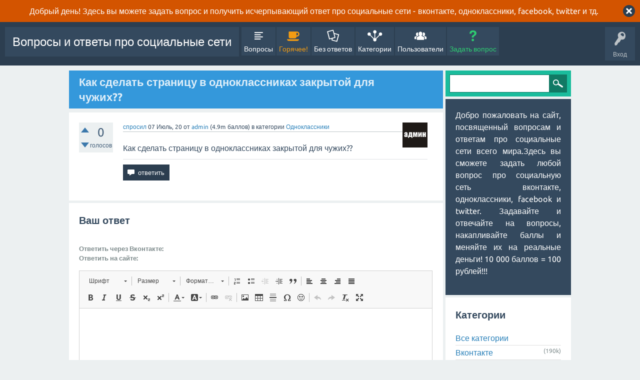

--- FILE ---
content_type: text/html; charset=utf-8
request_url: https://www.google.com/recaptcha/api2/anchor?ar=1&k=6LdmkQATAAAAAD60rAGOD9bV-xIzpL5NdPlKqUpC&co=aHR0cHM6Ly9zbW1pcy5ydTo0NDM.&hl=ru&v=9TiwnJFHeuIw_s0wSd3fiKfN&size=normal&anchor-ms=20000&execute-ms=30000&cb=qu674l7w60jv
body_size: 49085
content:
<!DOCTYPE HTML><html dir="ltr" lang="ru"><head><meta http-equiv="Content-Type" content="text/html; charset=UTF-8">
<meta http-equiv="X-UA-Compatible" content="IE=edge">
<title>reCAPTCHA</title>
<style type="text/css">
/* cyrillic-ext */
@font-face {
  font-family: 'Roboto';
  font-style: normal;
  font-weight: 400;
  font-stretch: 100%;
  src: url(//fonts.gstatic.com/s/roboto/v48/KFO7CnqEu92Fr1ME7kSn66aGLdTylUAMa3GUBHMdazTgWw.woff2) format('woff2');
  unicode-range: U+0460-052F, U+1C80-1C8A, U+20B4, U+2DE0-2DFF, U+A640-A69F, U+FE2E-FE2F;
}
/* cyrillic */
@font-face {
  font-family: 'Roboto';
  font-style: normal;
  font-weight: 400;
  font-stretch: 100%;
  src: url(//fonts.gstatic.com/s/roboto/v48/KFO7CnqEu92Fr1ME7kSn66aGLdTylUAMa3iUBHMdazTgWw.woff2) format('woff2');
  unicode-range: U+0301, U+0400-045F, U+0490-0491, U+04B0-04B1, U+2116;
}
/* greek-ext */
@font-face {
  font-family: 'Roboto';
  font-style: normal;
  font-weight: 400;
  font-stretch: 100%;
  src: url(//fonts.gstatic.com/s/roboto/v48/KFO7CnqEu92Fr1ME7kSn66aGLdTylUAMa3CUBHMdazTgWw.woff2) format('woff2');
  unicode-range: U+1F00-1FFF;
}
/* greek */
@font-face {
  font-family: 'Roboto';
  font-style: normal;
  font-weight: 400;
  font-stretch: 100%;
  src: url(//fonts.gstatic.com/s/roboto/v48/KFO7CnqEu92Fr1ME7kSn66aGLdTylUAMa3-UBHMdazTgWw.woff2) format('woff2');
  unicode-range: U+0370-0377, U+037A-037F, U+0384-038A, U+038C, U+038E-03A1, U+03A3-03FF;
}
/* math */
@font-face {
  font-family: 'Roboto';
  font-style: normal;
  font-weight: 400;
  font-stretch: 100%;
  src: url(//fonts.gstatic.com/s/roboto/v48/KFO7CnqEu92Fr1ME7kSn66aGLdTylUAMawCUBHMdazTgWw.woff2) format('woff2');
  unicode-range: U+0302-0303, U+0305, U+0307-0308, U+0310, U+0312, U+0315, U+031A, U+0326-0327, U+032C, U+032F-0330, U+0332-0333, U+0338, U+033A, U+0346, U+034D, U+0391-03A1, U+03A3-03A9, U+03B1-03C9, U+03D1, U+03D5-03D6, U+03F0-03F1, U+03F4-03F5, U+2016-2017, U+2034-2038, U+203C, U+2040, U+2043, U+2047, U+2050, U+2057, U+205F, U+2070-2071, U+2074-208E, U+2090-209C, U+20D0-20DC, U+20E1, U+20E5-20EF, U+2100-2112, U+2114-2115, U+2117-2121, U+2123-214F, U+2190, U+2192, U+2194-21AE, U+21B0-21E5, U+21F1-21F2, U+21F4-2211, U+2213-2214, U+2216-22FF, U+2308-230B, U+2310, U+2319, U+231C-2321, U+2336-237A, U+237C, U+2395, U+239B-23B7, U+23D0, U+23DC-23E1, U+2474-2475, U+25AF, U+25B3, U+25B7, U+25BD, U+25C1, U+25CA, U+25CC, U+25FB, U+266D-266F, U+27C0-27FF, U+2900-2AFF, U+2B0E-2B11, U+2B30-2B4C, U+2BFE, U+3030, U+FF5B, U+FF5D, U+1D400-1D7FF, U+1EE00-1EEFF;
}
/* symbols */
@font-face {
  font-family: 'Roboto';
  font-style: normal;
  font-weight: 400;
  font-stretch: 100%;
  src: url(//fonts.gstatic.com/s/roboto/v48/KFO7CnqEu92Fr1ME7kSn66aGLdTylUAMaxKUBHMdazTgWw.woff2) format('woff2');
  unicode-range: U+0001-000C, U+000E-001F, U+007F-009F, U+20DD-20E0, U+20E2-20E4, U+2150-218F, U+2190, U+2192, U+2194-2199, U+21AF, U+21E6-21F0, U+21F3, U+2218-2219, U+2299, U+22C4-22C6, U+2300-243F, U+2440-244A, U+2460-24FF, U+25A0-27BF, U+2800-28FF, U+2921-2922, U+2981, U+29BF, U+29EB, U+2B00-2BFF, U+4DC0-4DFF, U+FFF9-FFFB, U+10140-1018E, U+10190-1019C, U+101A0, U+101D0-101FD, U+102E0-102FB, U+10E60-10E7E, U+1D2C0-1D2D3, U+1D2E0-1D37F, U+1F000-1F0FF, U+1F100-1F1AD, U+1F1E6-1F1FF, U+1F30D-1F30F, U+1F315, U+1F31C, U+1F31E, U+1F320-1F32C, U+1F336, U+1F378, U+1F37D, U+1F382, U+1F393-1F39F, U+1F3A7-1F3A8, U+1F3AC-1F3AF, U+1F3C2, U+1F3C4-1F3C6, U+1F3CA-1F3CE, U+1F3D4-1F3E0, U+1F3ED, U+1F3F1-1F3F3, U+1F3F5-1F3F7, U+1F408, U+1F415, U+1F41F, U+1F426, U+1F43F, U+1F441-1F442, U+1F444, U+1F446-1F449, U+1F44C-1F44E, U+1F453, U+1F46A, U+1F47D, U+1F4A3, U+1F4B0, U+1F4B3, U+1F4B9, U+1F4BB, U+1F4BF, U+1F4C8-1F4CB, U+1F4D6, U+1F4DA, U+1F4DF, U+1F4E3-1F4E6, U+1F4EA-1F4ED, U+1F4F7, U+1F4F9-1F4FB, U+1F4FD-1F4FE, U+1F503, U+1F507-1F50B, U+1F50D, U+1F512-1F513, U+1F53E-1F54A, U+1F54F-1F5FA, U+1F610, U+1F650-1F67F, U+1F687, U+1F68D, U+1F691, U+1F694, U+1F698, U+1F6AD, U+1F6B2, U+1F6B9-1F6BA, U+1F6BC, U+1F6C6-1F6CF, U+1F6D3-1F6D7, U+1F6E0-1F6EA, U+1F6F0-1F6F3, U+1F6F7-1F6FC, U+1F700-1F7FF, U+1F800-1F80B, U+1F810-1F847, U+1F850-1F859, U+1F860-1F887, U+1F890-1F8AD, U+1F8B0-1F8BB, U+1F8C0-1F8C1, U+1F900-1F90B, U+1F93B, U+1F946, U+1F984, U+1F996, U+1F9E9, U+1FA00-1FA6F, U+1FA70-1FA7C, U+1FA80-1FA89, U+1FA8F-1FAC6, U+1FACE-1FADC, U+1FADF-1FAE9, U+1FAF0-1FAF8, U+1FB00-1FBFF;
}
/* vietnamese */
@font-face {
  font-family: 'Roboto';
  font-style: normal;
  font-weight: 400;
  font-stretch: 100%;
  src: url(//fonts.gstatic.com/s/roboto/v48/KFO7CnqEu92Fr1ME7kSn66aGLdTylUAMa3OUBHMdazTgWw.woff2) format('woff2');
  unicode-range: U+0102-0103, U+0110-0111, U+0128-0129, U+0168-0169, U+01A0-01A1, U+01AF-01B0, U+0300-0301, U+0303-0304, U+0308-0309, U+0323, U+0329, U+1EA0-1EF9, U+20AB;
}
/* latin-ext */
@font-face {
  font-family: 'Roboto';
  font-style: normal;
  font-weight: 400;
  font-stretch: 100%;
  src: url(//fonts.gstatic.com/s/roboto/v48/KFO7CnqEu92Fr1ME7kSn66aGLdTylUAMa3KUBHMdazTgWw.woff2) format('woff2');
  unicode-range: U+0100-02BA, U+02BD-02C5, U+02C7-02CC, U+02CE-02D7, U+02DD-02FF, U+0304, U+0308, U+0329, U+1D00-1DBF, U+1E00-1E9F, U+1EF2-1EFF, U+2020, U+20A0-20AB, U+20AD-20C0, U+2113, U+2C60-2C7F, U+A720-A7FF;
}
/* latin */
@font-face {
  font-family: 'Roboto';
  font-style: normal;
  font-weight: 400;
  font-stretch: 100%;
  src: url(//fonts.gstatic.com/s/roboto/v48/KFO7CnqEu92Fr1ME7kSn66aGLdTylUAMa3yUBHMdazQ.woff2) format('woff2');
  unicode-range: U+0000-00FF, U+0131, U+0152-0153, U+02BB-02BC, U+02C6, U+02DA, U+02DC, U+0304, U+0308, U+0329, U+2000-206F, U+20AC, U+2122, U+2191, U+2193, U+2212, U+2215, U+FEFF, U+FFFD;
}
/* cyrillic-ext */
@font-face {
  font-family: 'Roboto';
  font-style: normal;
  font-weight: 500;
  font-stretch: 100%;
  src: url(//fonts.gstatic.com/s/roboto/v48/KFO7CnqEu92Fr1ME7kSn66aGLdTylUAMa3GUBHMdazTgWw.woff2) format('woff2');
  unicode-range: U+0460-052F, U+1C80-1C8A, U+20B4, U+2DE0-2DFF, U+A640-A69F, U+FE2E-FE2F;
}
/* cyrillic */
@font-face {
  font-family: 'Roboto';
  font-style: normal;
  font-weight: 500;
  font-stretch: 100%;
  src: url(//fonts.gstatic.com/s/roboto/v48/KFO7CnqEu92Fr1ME7kSn66aGLdTylUAMa3iUBHMdazTgWw.woff2) format('woff2');
  unicode-range: U+0301, U+0400-045F, U+0490-0491, U+04B0-04B1, U+2116;
}
/* greek-ext */
@font-face {
  font-family: 'Roboto';
  font-style: normal;
  font-weight: 500;
  font-stretch: 100%;
  src: url(//fonts.gstatic.com/s/roboto/v48/KFO7CnqEu92Fr1ME7kSn66aGLdTylUAMa3CUBHMdazTgWw.woff2) format('woff2');
  unicode-range: U+1F00-1FFF;
}
/* greek */
@font-face {
  font-family: 'Roboto';
  font-style: normal;
  font-weight: 500;
  font-stretch: 100%;
  src: url(//fonts.gstatic.com/s/roboto/v48/KFO7CnqEu92Fr1ME7kSn66aGLdTylUAMa3-UBHMdazTgWw.woff2) format('woff2');
  unicode-range: U+0370-0377, U+037A-037F, U+0384-038A, U+038C, U+038E-03A1, U+03A3-03FF;
}
/* math */
@font-face {
  font-family: 'Roboto';
  font-style: normal;
  font-weight: 500;
  font-stretch: 100%;
  src: url(//fonts.gstatic.com/s/roboto/v48/KFO7CnqEu92Fr1ME7kSn66aGLdTylUAMawCUBHMdazTgWw.woff2) format('woff2');
  unicode-range: U+0302-0303, U+0305, U+0307-0308, U+0310, U+0312, U+0315, U+031A, U+0326-0327, U+032C, U+032F-0330, U+0332-0333, U+0338, U+033A, U+0346, U+034D, U+0391-03A1, U+03A3-03A9, U+03B1-03C9, U+03D1, U+03D5-03D6, U+03F0-03F1, U+03F4-03F5, U+2016-2017, U+2034-2038, U+203C, U+2040, U+2043, U+2047, U+2050, U+2057, U+205F, U+2070-2071, U+2074-208E, U+2090-209C, U+20D0-20DC, U+20E1, U+20E5-20EF, U+2100-2112, U+2114-2115, U+2117-2121, U+2123-214F, U+2190, U+2192, U+2194-21AE, U+21B0-21E5, U+21F1-21F2, U+21F4-2211, U+2213-2214, U+2216-22FF, U+2308-230B, U+2310, U+2319, U+231C-2321, U+2336-237A, U+237C, U+2395, U+239B-23B7, U+23D0, U+23DC-23E1, U+2474-2475, U+25AF, U+25B3, U+25B7, U+25BD, U+25C1, U+25CA, U+25CC, U+25FB, U+266D-266F, U+27C0-27FF, U+2900-2AFF, U+2B0E-2B11, U+2B30-2B4C, U+2BFE, U+3030, U+FF5B, U+FF5D, U+1D400-1D7FF, U+1EE00-1EEFF;
}
/* symbols */
@font-face {
  font-family: 'Roboto';
  font-style: normal;
  font-weight: 500;
  font-stretch: 100%;
  src: url(//fonts.gstatic.com/s/roboto/v48/KFO7CnqEu92Fr1ME7kSn66aGLdTylUAMaxKUBHMdazTgWw.woff2) format('woff2');
  unicode-range: U+0001-000C, U+000E-001F, U+007F-009F, U+20DD-20E0, U+20E2-20E4, U+2150-218F, U+2190, U+2192, U+2194-2199, U+21AF, U+21E6-21F0, U+21F3, U+2218-2219, U+2299, U+22C4-22C6, U+2300-243F, U+2440-244A, U+2460-24FF, U+25A0-27BF, U+2800-28FF, U+2921-2922, U+2981, U+29BF, U+29EB, U+2B00-2BFF, U+4DC0-4DFF, U+FFF9-FFFB, U+10140-1018E, U+10190-1019C, U+101A0, U+101D0-101FD, U+102E0-102FB, U+10E60-10E7E, U+1D2C0-1D2D3, U+1D2E0-1D37F, U+1F000-1F0FF, U+1F100-1F1AD, U+1F1E6-1F1FF, U+1F30D-1F30F, U+1F315, U+1F31C, U+1F31E, U+1F320-1F32C, U+1F336, U+1F378, U+1F37D, U+1F382, U+1F393-1F39F, U+1F3A7-1F3A8, U+1F3AC-1F3AF, U+1F3C2, U+1F3C4-1F3C6, U+1F3CA-1F3CE, U+1F3D4-1F3E0, U+1F3ED, U+1F3F1-1F3F3, U+1F3F5-1F3F7, U+1F408, U+1F415, U+1F41F, U+1F426, U+1F43F, U+1F441-1F442, U+1F444, U+1F446-1F449, U+1F44C-1F44E, U+1F453, U+1F46A, U+1F47D, U+1F4A3, U+1F4B0, U+1F4B3, U+1F4B9, U+1F4BB, U+1F4BF, U+1F4C8-1F4CB, U+1F4D6, U+1F4DA, U+1F4DF, U+1F4E3-1F4E6, U+1F4EA-1F4ED, U+1F4F7, U+1F4F9-1F4FB, U+1F4FD-1F4FE, U+1F503, U+1F507-1F50B, U+1F50D, U+1F512-1F513, U+1F53E-1F54A, U+1F54F-1F5FA, U+1F610, U+1F650-1F67F, U+1F687, U+1F68D, U+1F691, U+1F694, U+1F698, U+1F6AD, U+1F6B2, U+1F6B9-1F6BA, U+1F6BC, U+1F6C6-1F6CF, U+1F6D3-1F6D7, U+1F6E0-1F6EA, U+1F6F0-1F6F3, U+1F6F7-1F6FC, U+1F700-1F7FF, U+1F800-1F80B, U+1F810-1F847, U+1F850-1F859, U+1F860-1F887, U+1F890-1F8AD, U+1F8B0-1F8BB, U+1F8C0-1F8C1, U+1F900-1F90B, U+1F93B, U+1F946, U+1F984, U+1F996, U+1F9E9, U+1FA00-1FA6F, U+1FA70-1FA7C, U+1FA80-1FA89, U+1FA8F-1FAC6, U+1FACE-1FADC, U+1FADF-1FAE9, U+1FAF0-1FAF8, U+1FB00-1FBFF;
}
/* vietnamese */
@font-face {
  font-family: 'Roboto';
  font-style: normal;
  font-weight: 500;
  font-stretch: 100%;
  src: url(//fonts.gstatic.com/s/roboto/v48/KFO7CnqEu92Fr1ME7kSn66aGLdTylUAMa3OUBHMdazTgWw.woff2) format('woff2');
  unicode-range: U+0102-0103, U+0110-0111, U+0128-0129, U+0168-0169, U+01A0-01A1, U+01AF-01B0, U+0300-0301, U+0303-0304, U+0308-0309, U+0323, U+0329, U+1EA0-1EF9, U+20AB;
}
/* latin-ext */
@font-face {
  font-family: 'Roboto';
  font-style: normal;
  font-weight: 500;
  font-stretch: 100%;
  src: url(//fonts.gstatic.com/s/roboto/v48/KFO7CnqEu92Fr1ME7kSn66aGLdTylUAMa3KUBHMdazTgWw.woff2) format('woff2');
  unicode-range: U+0100-02BA, U+02BD-02C5, U+02C7-02CC, U+02CE-02D7, U+02DD-02FF, U+0304, U+0308, U+0329, U+1D00-1DBF, U+1E00-1E9F, U+1EF2-1EFF, U+2020, U+20A0-20AB, U+20AD-20C0, U+2113, U+2C60-2C7F, U+A720-A7FF;
}
/* latin */
@font-face {
  font-family: 'Roboto';
  font-style: normal;
  font-weight: 500;
  font-stretch: 100%;
  src: url(//fonts.gstatic.com/s/roboto/v48/KFO7CnqEu92Fr1ME7kSn66aGLdTylUAMa3yUBHMdazQ.woff2) format('woff2');
  unicode-range: U+0000-00FF, U+0131, U+0152-0153, U+02BB-02BC, U+02C6, U+02DA, U+02DC, U+0304, U+0308, U+0329, U+2000-206F, U+20AC, U+2122, U+2191, U+2193, U+2212, U+2215, U+FEFF, U+FFFD;
}
/* cyrillic-ext */
@font-face {
  font-family: 'Roboto';
  font-style: normal;
  font-weight: 900;
  font-stretch: 100%;
  src: url(//fonts.gstatic.com/s/roboto/v48/KFO7CnqEu92Fr1ME7kSn66aGLdTylUAMa3GUBHMdazTgWw.woff2) format('woff2');
  unicode-range: U+0460-052F, U+1C80-1C8A, U+20B4, U+2DE0-2DFF, U+A640-A69F, U+FE2E-FE2F;
}
/* cyrillic */
@font-face {
  font-family: 'Roboto';
  font-style: normal;
  font-weight: 900;
  font-stretch: 100%;
  src: url(//fonts.gstatic.com/s/roboto/v48/KFO7CnqEu92Fr1ME7kSn66aGLdTylUAMa3iUBHMdazTgWw.woff2) format('woff2');
  unicode-range: U+0301, U+0400-045F, U+0490-0491, U+04B0-04B1, U+2116;
}
/* greek-ext */
@font-face {
  font-family: 'Roboto';
  font-style: normal;
  font-weight: 900;
  font-stretch: 100%;
  src: url(//fonts.gstatic.com/s/roboto/v48/KFO7CnqEu92Fr1ME7kSn66aGLdTylUAMa3CUBHMdazTgWw.woff2) format('woff2');
  unicode-range: U+1F00-1FFF;
}
/* greek */
@font-face {
  font-family: 'Roboto';
  font-style: normal;
  font-weight: 900;
  font-stretch: 100%;
  src: url(//fonts.gstatic.com/s/roboto/v48/KFO7CnqEu92Fr1ME7kSn66aGLdTylUAMa3-UBHMdazTgWw.woff2) format('woff2');
  unicode-range: U+0370-0377, U+037A-037F, U+0384-038A, U+038C, U+038E-03A1, U+03A3-03FF;
}
/* math */
@font-face {
  font-family: 'Roboto';
  font-style: normal;
  font-weight: 900;
  font-stretch: 100%;
  src: url(//fonts.gstatic.com/s/roboto/v48/KFO7CnqEu92Fr1ME7kSn66aGLdTylUAMawCUBHMdazTgWw.woff2) format('woff2');
  unicode-range: U+0302-0303, U+0305, U+0307-0308, U+0310, U+0312, U+0315, U+031A, U+0326-0327, U+032C, U+032F-0330, U+0332-0333, U+0338, U+033A, U+0346, U+034D, U+0391-03A1, U+03A3-03A9, U+03B1-03C9, U+03D1, U+03D5-03D6, U+03F0-03F1, U+03F4-03F5, U+2016-2017, U+2034-2038, U+203C, U+2040, U+2043, U+2047, U+2050, U+2057, U+205F, U+2070-2071, U+2074-208E, U+2090-209C, U+20D0-20DC, U+20E1, U+20E5-20EF, U+2100-2112, U+2114-2115, U+2117-2121, U+2123-214F, U+2190, U+2192, U+2194-21AE, U+21B0-21E5, U+21F1-21F2, U+21F4-2211, U+2213-2214, U+2216-22FF, U+2308-230B, U+2310, U+2319, U+231C-2321, U+2336-237A, U+237C, U+2395, U+239B-23B7, U+23D0, U+23DC-23E1, U+2474-2475, U+25AF, U+25B3, U+25B7, U+25BD, U+25C1, U+25CA, U+25CC, U+25FB, U+266D-266F, U+27C0-27FF, U+2900-2AFF, U+2B0E-2B11, U+2B30-2B4C, U+2BFE, U+3030, U+FF5B, U+FF5D, U+1D400-1D7FF, U+1EE00-1EEFF;
}
/* symbols */
@font-face {
  font-family: 'Roboto';
  font-style: normal;
  font-weight: 900;
  font-stretch: 100%;
  src: url(//fonts.gstatic.com/s/roboto/v48/KFO7CnqEu92Fr1ME7kSn66aGLdTylUAMaxKUBHMdazTgWw.woff2) format('woff2');
  unicode-range: U+0001-000C, U+000E-001F, U+007F-009F, U+20DD-20E0, U+20E2-20E4, U+2150-218F, U+2190, U+2192, U+2194-2199, U+21AF, U+21E6-21F0, U+21F3, U+2218-2219, U+2299, U+22C4-22C6, U+2300-243F, U+2440-244A, U+2460-24FF, U+25A0-27BF, U+2800-28FF, U+2921-2922, U+2981, U+29BF, U+29EB, U+2B00-2BFF, U+4DC0-4DFF, U+FFF9-FFFB, U+10140-1018E, U+10190-1019C, U+101A0, U+101D0-101FD, U+102E0-102FB, U+10E60-10E7E, U+1D2C0-1D2D3, U+1D2E0-1D37F, U+1F000-1F0FF, U+1F100-1F1AD, U+1F1E6-1F1FF, U+1F30D-1F30F, U+1F315, U+1F31C, U+1F31E, U+1F320-1F32C, U+1F336, U+1F378, U+1F37D, U+1F382, U+1F393-1F39F, U+1F3A7-1F3A8, U+1F3AC-1F3AF, U+1F3C2, U+1F3C4-1F3C6, U+1F3CA-1F3CE, U+1F3D4-1F3E0, U+1F3ED, U+1F3F1-1F3F3, U+1F3F5-1F3F7, U+1F408, U+1F415, U+1F41F, U+1F426, U+1F43F, U+1F441-1F442, U+1F444, U+1F446-1F449, U+1F44C-1F44E, U+1F453, U+1F46A, U+1F47D, U+1F4A3, U+1F4B0, U+1F4B3, U+1F4B9, U+1F4BB, U+1F4BF, U+1F4C8-1F4CB, U+1F4D6, U+1F4DA, U+1F4DF, U+1F4E3-1F4E6, U+1F4EA-1F4ED, U+1F4F7, U+1F4F9-1F4FB, U+1F4FD-1F4FE, U+1F503, U+1F507-1F50B, U+1F50D, U+1F512-1F513, U+1F53E-1F54A, U+1F54F-1F5FA, U+1F610, U+1F650-1F67F, U+1F687, U+1F68D, U+1F691, U+1F694, U+1F698, U+1F6AD, U+1F6B2, U+1F6B9-1F6BA, U+1F6BC, U+1F6C6-1F6CF, U+1F6D3-1F6D7, U+1F6E0-1F6EA, U+1F6F0-1F6F3, U+1F6F7-1F6FC, U+1F700-1F7FF, U+1F800-1F80B, U+1F810-1F847, U+1F850-1F859, U+1F860-1F887, U+1F890-1F8AD, U+1F8B0-1F8BB, U+1F8C0-1F8C1, U+1F900-1F90B, U+1F93B, U+1F946, U+1F984, U+1F996, U+1F9E9, U+1FA00-1FA6F, U+1FA70-1FA7C, U+1FA80-1FA89, U+1FA8F-1FAC6, U+1FACE-1FADC, U+1FADF-1FAE9, U+1FAF0-1FAF8, U+1FB00-1FBFF;
}
/* vietnamese */
@font-face {
  font-family: 'Roboto';
  font-style: normal;
  font-weight: 900;
  font-stretch: 100%;
  src: url(//fonts.gstatic.com/s/roboto/v48/KFO7CnqEu92Fr1ME7kSn66aGLdTylUAMa3OUBHMdazTgWw.woff2) format('woff2');
  unicode-range: U+0102-0103, U+0110-0111, U+0128-0129, U+0168-0169, U+01A0-01A1, U+01AF-01B0, U+0300-0301, U+0303-0304, U+0308-0309, U+0323, U+0329, U+1EA0-1EF9, U+20AB;
}
/* latin-ext */
@font-face {
  font-family: 'Roboto';
  font-style: normal;
  font-weight: 900;
  font-stretch: 100%;
  src: url(//fonts.gstatic.com/s/roboto/v48/KFO7CnqEu92Fr1ME7kSn66aGLdTylUAMa3KUBHMdazTgWw.woff2) format('woff2');
  unicode-range: U+0100-02BA, U+02BD-02C5, U+02C7-02CC, U+02CE-02D7, U+02DD-02FF, U+0304, U+0308, U+0329, U+1D00-1DBF, U+1E00-1E9F, U+1EF2-1EFF, U+2020, U+20A0-20AB, U+20AD-20C0, U+2113, U+2C60-2C7F, U+A720-A7FF;
}
/* latin */
@font-face {
  font-family: 'Roboto';
  font-style: normal;
  font-weight: 900;
  font-stretch: 100%;
  src: url(//fonts.gstatic.com/s/roboto/v48/KFO7CnqEu92Fr1ME7kSn66aGLdTylUAMa3yUBHMdazQ.woff2) format('woff2');
  unicode-range: U+0000-00FF, U+0131, U+0152-0153, U+02BB-02BC, U+02C6, U+02DA, U+02DC, U+0304, U+0308, U+0329, U+2000-206F, U+20AC, U+2122, U+2191, U+2193, U+2212, U+2215, U+FEFF, U+FFFD;
}

</style>
<link rel="stylesheet" type="text/css" href="https://www.gstatic.com/recaptcha/releases/9TiwnJFHeuIw_s0wSd3fiKfN/styles__ltr.css">
<script nonce="PEqtzCbafvuDCWW3NonT4A" type="text/javascript">window['__recaptcha_api'] = 'https://www.google.com/recaptcha/api2/';</script>
<script type="text/javascript" src="https://www.gstatic.com/recaptcha/releases/9TiwnJFHeuIw_s0wSd3fiKfN/recaptcha__ru.js" nonce="PEqtzCbafvuDCWW3NonT4A">
      
    </script></head>
<body><div id="rc-anchor-alert" class="rc-anchor-alert"></div>
<input type="hidden" id="recaptcha-token" value="[base64]">
<script type="text/javascript" nonce="PEqtzCbafvuDCWW3NonT4A">
      recaptcha.anchor.Main.init("[\x22ainput\x22,[\x22bgdata\x22,\x22\x22,\[base64]/[base64]/bmV3IFpbdF0obVswXSk6Sz09Mj9uZXcgWlt0XShtWzBdLG1bMV0pOks9PTM/bmV3IFpbdF0obVswXSxtWzFdLG1bMl0pOks9PTQ/[base64]/[base64]/[base64]/[base64]/[base64]/[base64]/[base64]/[base64]/[base64]/[base64]/[base64]/[base64]/[base64]/[base64]\\u003d\\u003d\x22,\[base64]\\u003d\\u003d\x22,\[base64]/wobDhDvDjGtCwpNATVLCqcKuc8OIUsKMwqTDicK5woLChiPDtTkNw5nDqsKRwr95S8KdLGjCg8O6S37DnRN6w6tuwqImDzfCpXl0w7TCrsK6woUlw6Eqwq/ChVthYMK+woAswoh0wrQwUxbClEjDvydew7fCuMKWw7rCqk42woFlBQXDlRvDssKwYsO8wr7DnCzCs8OlwrkzwrInwr5xAVjCiksjJ8OvwoUMdF/[base64]/[base64]/DpsKNTcO9DRHDjMKxw5LChV87wqI/IEo4wqzDlQvCg8KGw5k4wolhGkXCi8OrbcOSVCgkHcOCw5jCnlDDnkzCv8KzZ8Kpw6lfw6PDuQ0ew4IvwpXDlsO6aRAUw7lTacKMN8OHCSlMw4jDoMOacCxtwrXCiWIuw7BmEMKSwq4ywpl+w7wPJcO4wqgbw44wVTVMdsO2woMnwrfCvU5TTm7DoVpzwo/DmsOBwrMbwoLCrnJHcsOVYsKFS2MDwowUw7nCm8OEHsOuwqc/w7hefMKVw6UrexFOZ8KMBcKFw63DlMOuGMO8H1fDpEJJLhVddUBPwpnCl8OgOcKGM8Ofw5nDqWfCmkjCqllOwo1Dw4PDiUcnGz1sYMOKYgQ/[base64]/Ck8KvAFHCqlkCwo5Zw5XDt8KaSCPCjQhgwpMBw6rDv8Odw5bCqH0iwrnCpAZ8wp1xEQXDt8Kuw6bCh8O1KCYNe0pRw6zCrMOaJ1DDmyhTw6LCqXMfwp/DncOzO1DClwPDsVjCvjHDjMKyTcKiw6cIJ8O9HMO+w7knGcKRwrw0QMK9w7R+HTvCjsK5J8O5wot5w4FyTsKawpjDp8ONwpXChMOYYxVoJFdDwq4NTFfCpGtjw4bCglEYeGPDtsKaHxQEG3bDrcKcw7YZw6DDm0/DrXbDuRHCpcOEVkUCMQUgDikLU8O+wrBOJVJ+D8OMY8KLK8O+w6xgbk5iEyFpwq/DnMOxfn8rPjnDjMKiwr8jw7fDpjpjw6UnBhw4TMO/wp0KKsOUJmRLwoTDpsK9wqIMwq4Jw4kzIcOdw5rChcO4P8OrQkFawqbCqcOdw7TDogPDqBDDnsKcZcOHOG8qw6/CnMK1wqJxF3NcwrHDplfCnMO5UMKBwoJNRxnDuT3CrEJGwoFLXy9hw7kOwrjDlsKzJkfCvXLCosOHSTnCjA3DssOJwotVwrfDtcOSD2rDg1sXGwDDk8OLwpLDjcO2wrFxeMOqQcKTwqlbLB0aRMOjwp0Iw5lXPko0KCU/RcOUw6sJVQEEfGbChsONBsOawqfDv2/DgsKDahTCvTTCjlpkXMOEw4k2w5nCpcKzwqlxw41xw6QcBE4HAV0sCVHCncKYZsK9SQUAI8OCwrMxEMO7wq9yScKlJRpkwqBkK8OdwqfCisO/[base64]/[base64]/[base64]/[base64]/wrtqJ8O/G2lCIcKTNcOnw4zDmMK/[base64]/[base64]/DosOdFiXDgMOYPzDCt3bCmE/ChsKNw7QoQsONRXxdDSVgNWkLw4LCmQEAw7TDqEbCtMO5w5EQw5HCpVIKJx3DlXw6ExPDtzIow7QeBzXCi8OywrTCqTpgw6Znw7LDt8KewprCp1PCh8OkwoYHwpjCi8OtN8KfBx8gw4Y0B8KTesKRZg5DdcK3wrvChEzCmWR/w7J0B8Kew4bDqsOFw6ZjQsOUw5nCmFfCoXIOVnkiw6VkMknDs8K7w4V+bz5sYgYmwoVAw5sSIcOuHy11wrI/wqFOdT/DhMOVw4Z2w4DDnB0pHcK+PSBpYsK7wojDk8O8DMOAHsOtZsO9w7sdFitJwpxJfF/CtQLDoMKkw4YGw4A/wqkvfFvCuMKHKg4hwqLCgMK/wropworCjcKXw69CVS4cw4IQw77ChsKmUsOlwrJ2c8KQw6NWd8OWw7kXAxHCkhjChx7CqMOPTsORw7XCjBdGw6k/[base64]/DtMOJDcOkMMOGIkDDng49woPCvcKHCljCrjnClCl4wqjCgzMcecK9O8OGwqvCtUctwpfDuRnDqmHDuV7DhlPChxrDqsK/[base64]/CsMOlRcKmw6/DjMO3w6jCpg/DuMOjw4oaCMO/PXMsFMOPKn7DtFE/UMO8aMKSwrB4YcOxwobClQF+C3E+w70IwrnDk8OrwpHCjcO8ZTNRUMKkw6clw4XCrmFkcMKhwr3Cu8ObPQ1eG8K5w78FwqHDi8Kfch3CuW3DncOjw6slwq/[base64]/DpndQCcKFUytvwrDCgMOBw4bDo1lvwqUvw7vDkETCtnzCpMOIwqbDjjBkVsOiwr/Dil/CjDwYw6F4w6HDsMOeC2FPw4Yaw6jDnMOFw4ZsC1jDisKHIMO4McK1L2seUQwhGsOnw5ZDEynCscKuHsKgSMKpw6XCgsO1wq0uOcKWOsOHO0lUKMO6VMK5RcKkw5YaTMOZwqrDgMKmInnDhQLDt8OIRcOGwq4Aw4fCi8OPwr/CmcOpEGXDq8K7M07ChcO1w4bCksK6UGrChMKscMKAwrouwqfChMKtbhXCgFFhfsKVwqbChh3Cnjt6NnfDpsOdGCLCpiHDlsOMBhBhSyfDhkHDisKuYU3DlwnDqsO+CcKFw58NwqrDisOTwo9NwqzDrw9wwrvCvRXCmT/DusOUw6QpfDPClcK/w5XCmUjDncKhDsO/wog5JcKCO17CocKGwrTDuUDDu2JEwp19MGY4ZGkewodLwo3CoD5nGcO9wolJS8KtwrLCjsOpwrvCrl8KwoF3w7Ykw4oxeT7Dv3YILcKhw4rDnQbDmBt7M3TCucK9OsOmw57DnVrChVtrw7Izwo/[base64]/DvcOMfyIbwoQMLkAYw5hyQMOSaMK/w4ssEMOWOHXCqnZ+dgLCjcOkLcK1Tn4OUyDDl8O/MQLClV/Ci3fDlGw6wpzDu8KyJ8OBw7rDgMKyw7DDmm59w5/[base64]/CjFbCvsOLLcKta2d/[base64]/DvVrCiWAbwoDDhC5XLsKpwrnCgUHCqTRLw4A9wq3CpA/ClyrDjhzDisKwCMO/w6F+bMK6F1HDucO6w6fDqXEWEMOlwqjDi3DCmFlQGcK6MXLChMKZLyLCpSnCm8KnL8O1woJHMxvDqgLCnDxhw7DDskTCi8O4wqwzTBJ9RF9AFhpQKsK7w7N6Wk7DmMKWw57DosOJwrHCi2XDgcOcw7fDsMORwq4UbHrCpFokw6vCjMONDsObwqfDnBjCqzoTw7M/w4VzfcOjwpnCv8OlSzYyLhfDqw1/[base64]/[base64]/w6nCnMOgFUDDpMKtwoLCgMKOw7hYwp4aXUkzwofCuH8dCMKVBsONdsOKwrorZzrCv3BWJ2tcwqDCg8KQw7NoQMKMDiZFIjApYsOYVD48J8OUc8O2E0lAXsOvw4TClMO1woHCqcKmaBXCsMO8wrHCsQsww4Jywq3DkxPDqn/[base64]/DlMKjdjEzE8KfOcOke8KCwqFew4gHEQvDpnkYfMKjwqwxwr7DjXbCoVfDlUfCmcOrwpjDjcO4TTtqacOvw4jDhsORw73CncOkIE7CmHXDtcORfMOewoJ/wrzDgMOjw5tSwrNIQzlUw4TCnsOSUMOOw6Ufw5HCi0fDlkjCvsKiw47CvsOuWcKww6Evwr7CtMKjwr5qwo/CuxvDhAbCtnQnwqvChmHCuBNEbcKHbsOTw6VVw5zDuMOvFMK/CwNCesO6w5fCqMOvw43DlcKcw5HChsKzOMKGSCTDlE/Di8ORw6zCiMO8w5jCpMKMEcK6w60DVCNBKkPDtsOVHMOiwpIrw5Mqw6XDrMKQw4o/wonDhMKYZsOLw5B0wrRjFcOncTPCpnHCu3hHw7PCkMKcEiLDl0owM3DCucKHaMKRwrVbw6rDhMOdJS52AcONPldKa8O4S1DDlw5Ow7nCgkdtwrrClDnCvBA1w6cxwq/DncKlwr3CulN9RcOgesOIbXxcATDDvinCosKVwrfDgjZTw77DhcK9E8KiZ8KVa8KBw6zDnHnDuMOuwpxkw41kw4rCgB/DumAFP8OQwqTCpsKywrhIf8O/wqPDqsOPJx/CsijDkyzCgkoLURLDjcO8wo9Xf2vDi1ZTGmM+wpFOw5bCrDBbdsO8w75UfcKjIh4Gw7sERMOHw74awqFcY1duX8KvwptRcR3DhMKaLsOJw5dnLcK+wp0SWzfDiwbCqETDgw7DlXlIw7MvXMOcwp40w5p2cEvCjMOwJMKTw77DoWDDkQBkwq/Dqm3Dnl/[base64]/Cr2nCisKvw63CjW4PV8Onw4/DnRVmwq7DngfCggnDs8KOSMKuTVLCisOmw4XDoD3DtTALwrRxwr/Di8KbEsKaQMO1ZsOHw7J0wqhywo0VwoMcw6HDiX7DucKmwqTDqMKMw4bDscOuw4pQBgfDpXVTw54Yc8O6wqFlE8OZeyANwo8UwpwqwqzDgnnCnCvDr3bDgUEXdTt1FMKUcyHCncOnwrx3JcOXHMOgw7HCvkbCp8O/ecOww6UTwrQhIwVdw5RhwqVoHMOaasOzZRRkwoDCoMOgwoLCjcOFIcO0w6TDjsOIbcKbIEPDmQfDoT/CiUrDqsK6wozClcOew5HCk39iZnZ2ZsKGw6LDtw0LwrQTVS/[base64]/Cg8O/wojDk8OVw7fDtETDncK9M8KHw7dRwp3DnTfDqVnDqXodw55XYcKkClLDoMKQw7xGUcO/RVrDuiJFw6HDt8O/EMKnwqxeXsOEw6BdZMOzw5I9D8KfDMOmfRZ2wozDoTjDoMOAMsKew6vCm8O0wopBwpjCsyzCo8Omw5LClHLCqMKzwotHw4HDlzdVwrtuJV/DvsKawoHCoiMIJ8OJT8KzCjpGIwbDrcOGw6fDhcKYwrFTw4vDtcOpTjQUwrnCt0LCoMOEwqwqP8Kxwo3CtMKrLRzDtMKIRi/CsScAw7rDhB0uwpxIwpguwooqw4HDj8OWEsKSw6lQdzU9XsKsw51MwpUjdDtALjrDq1HCtE1aw4DDpjBBSE47w5gcw43Dq8OCOsKJw4zCu8KqHMKhNMOkwrEFw77CmWh/[base64]/[base64]/w6ZywpPDlBRpWsOWwpYewrrCgcKqLSbDo8OgwpdZID7CvBhLwo7DsWXDisOdLMO7Z8OjacODGxrDlWoJLMKDOsOuwo/[base64]/ZCNrS8OkOVtWw4F2wqQsw4rDl8OIwqM3OwdFwqFPOsOLwpHCr1NLfCFjw489Mm3Cl8K0wod1wqsZwpbDi8KBw6YtwrZJwpnDpMKmw5zCsW3Dl8O/[base64]/[base64]/[base64]/CvwTDtMKbczLDmsOJw5zDtUE7wo3DmsKVc8Kjw77CpGQAAjPCksKzwrjClcKYMA59RwRvTsK2wrXCocK+w53CnFbDpCzDhMKcw6fDjVhvWMKLZMOjd2xRVMOiwqk/wpkTR3fDp8KceTxQMcOiwrDChRNmw7duVGQ8QRDCj2LCjsO7w77DmMO3OgnDgsOzwpHDtcK1NhpCBG/CjsOmcHHClwMqwplTw5pfFSnDs8OAw50NEm1/WsKRw55GLcKjw4d5ODVQKxfDtkcCYMOtwppBwo3CkFbCp8OBwr1ZVsK7Pmdnc1chwqXDgcOwWMKow5bDhTpUFl/CgHIGwq1Fw5nCsEwbeC1rwoXCiiUhe2ZnOcO9AcO/wok7w5LDuyPDvWRrw4fDhzExw4TChhlGBcOmwrhQw6jDrsOSw6TChsKUL8Oow6PDjGNFw7FWw5UmLsKfLcKawqIcZsO2wqljwrwkQMOyw7YnJDLDkMOIwo4nw5IkY8K4IsOlw6rClMOYGSVeby3CnR/CoDTDvMKtXsO9wrzCmsOzIxYmMxDCvQQlTRJvM8Oaw7MJwqglYT0HNMOmwpw/RcOfwqlyeMOIw7ULw47CkwbCkAoJFcKIw5zCscKuwpPDhcOqw7vCscKqw4LCpsOHw44Tw4RFNsOiVMKiw7Yew6rCiQN0BRY0dcO6FWBpY8KIOAHDhDZveH01wp7Ck8OwwqPClcK1b8K1d8KGJyMew7Fgw63Dm2wiPMKPF2zCm2/[base64]/[base64]/[base64]/Cs8Odw6gXMsORB8OSTGzCsj0uw4DDqkTCocKZw5nDk8KhJmFfwphPw5I3NMKAJ8OvwpDCvkd8w7nDtRMQw5DCnW7CokFnwrYmf8O2V8Otw78bNh/Ci20FNsKzO0bCusKQw6Rjwphjw4gAwo/CkcKOwpbCgAbDqFNJX8O8ckhfOGDDrD13wrDDn1XCiMOWF0QCw5sEeFoawoPDkcONf0vCu3MDb8OsNMK5BMKBQsOcwqtlw6XCsScQJmbDlHnDkiLCvDhDfcKmwoJbS8OaY0BRwp3Dj8KDFWNOb8KELsKFwqTCjCHCjToWNH1lwqTCtE3Dp07Dq21RIzhUwq/CmWLDssO8w7YHw4twAEkpwqw0OD5rLMKLwo4cwpA9wrBdwpzDocOIw6bDqjbDryjDncKJah1HQH/Cu8KIwqLCtEXDixxLdgbDl8OtXcKpw5c/cMK6wq/[base64]/[base64]/CtcObEsOaw4nCiMOrwpFtw5LDm8KxKWoHw6jDqyAeWAHDmcOcK8O7dDdRecOXSsK8EVV0w6M1BiDCvR3DsmnCgMKiH8OqOsKUw5s6cU5ww6kHEcOyUCglUijCksOpw6wvBGVRwpRCwr/DmGHDp8Oww57CphY+NkkqVXI2w69qwq9Qw4IGH8KNbMOIacKpRlMGOBjCv2E4R8OrWyI1worCsSlZwqzDkEPCrmnDm8KLw6PCvcOTGMO4a8K2KFPDhHTCp8OBw4jDjMO4FwTCv8OUaMKbwoHDohXDqcKkasKbFlJvTig+BcKpwrfCtU/CicOZCMOYw6jCtgXDgcO2wpw7wqEFw5I7GcKNBgzDqMKdw73CoMOjw5QHw7diC0zCsFs1eMOVwqnCk03DmcOgVcOHZ8KVwohXwr7DlwHDnH5gYsKQRsOtD0FcNsKSXcOpw4IgNcOMUFnDscKcw4HDlMK7d3nDjGQibMKfAXfDkcO1w4kuw6tzOG4cYcKBeMK+w6/[base64]/woVHwoRyR3PDnVVZJsKAw7dWwpnDncKCOsOlW8Kvw4zDscO8fHU1w5bDicKawpczw6fCrWHCocObw5dDwrIcw5HDsMO2wq05TEHCrSg+wqsQw77DscODwoQlImtowqZow5TDiTHCq8Kmw5Z4wr1SwrY1b8OMwpfCi1JKwqdiOW0/w63Di3TCpSJZw6Jiw5TCp3vCjAnDhcO1wrRFdcO/w6TDqUwvAMOmwqE/[base64]/DscKJJAXCnMKxw4zCgsO6fQbCuEM3AMKJI27CksObw4kWDcK/w614DcKnEsKyw7jCp8KbwpTCqMKnwpgIYMKfwo0nKzB+wr/[base64]/Co8O4wqtAEMKAGQDChcOpexoza0gRYlzCmmQiAE7DpsODEnR7PsOycsKPwqPCv3TDmMKTw5pGw6DDhk/[base64]/Do8KPw6fChWNDw41mwoPDph3DtwVsw57DqzfDi8K6w4MARMKewqLDgEPCsGXClMKFwroCDGc/w65bwqI+dMOnWcO3wpHCgj/CokTCtsKATAZOe8KswqTCv8Owwp/[base64]/wpDDscOuwqF7Y8KUw53Dml/Dky/CriVADMKowqTCuF3ClMK0LsO8HcOiw6o9wp8SOGp3b0rDtsObTznDrcKow5fCnMOXCxYxEsOjwqQ2w5fCgB1rfCMQwp8Sw4JdPE9jK8OOw597AyPCkB/DrC8Xw5fCj8Kpw4MWwqvDjAB7w5XDvcKoW8O2HEMcVVgFw5nDmTHDhl1JUh7DvcOKVMKyw6Jxw4dZIMONwqHDrzjClE1ww7NydMO1RsOvw7HDi3Qew7lWegrDv8Ksw5/[base64]/CgsOyIcOCw4c4GsOMwrt/flTCuMOFwqDChiXCnsKBDsKfwo3DkkrDi8OuwrsTwp/CjGNSRFY7d8Ofw7YQw5PCjsOjU8OtwqnDvMK1wrXDrsKWLXs5Y8KLMsKFLiRfBhzCtDFZw4AMcVHCgMKEU8KzCMK2wocgw63CtwBmwoLChsKUYsK4MT7Du8O6wrknfFbCmsKCGTFxwqoQK8Oyw6kiwpPCngvDl1fCnwXDhMK1N8KhwoDCswTDlMKIw6/[base64]/[base64]/[base64]/ZDnCkxByE3TDqsK8wpLCtUzDkcO9PQLDlcOQJEFTw5dmwovDv8OWQUXCrsOnGToseMO5FSPDnxHDqMOFHU3Csy9wLcKuwr/[base64]/[base64]/Cgz3DpcKVRsOLVMKjw77CsUMlFXBvw5dVRsKtw5IdX8Oaw5XDimzCoxEFw7rDtkhaw5dOEGZew6LDn8OqLUDDksKcG8ONYMK/VcOsw5DCj1zDusKLAcOsDGTDqy7CrMOAw6XDrSBnV8OKwq4oIFZjR1TCvEgcd8Knw4RwwpEJT3jCiG7CnV0nwplnw77DtcOrwoTDi8OOLnNdwrkVVsOCYGgnCATDlzpBdwBQwpwsRX9kcHVTe3NJAjU3w7UhBUbCtMOBVMOzwpvDnA/[base64]/ChsO8RyrDnkTDicOmN2VFwrwpwoRsw4hiw4vDuwVXw5wdNsOiw64two7DmAdvWMOdwr/DpsOAGsOnbQZWeGsVWyzCn8OtYsORD8Kww5MfdcKqLcOzf8OWA8Kxw5fCpzfDj0ZpAgvDtMKTezTCmcOJw6fCssKGbAzDrcOfSgJkCHnDgGJMwoLCkMK2NsO4ZMOwwr7DrxjCnzN+w7vDs8KlfxXDrEI/UBjCj2QgACVBWnfCgmNvwp8Tw5kcdAlVwpRRPsK/[base64]/NXxnwqBmwoRfDjfDk8Ouw7fCjz0Aw4REZMKhw7TCvcOzcTJpw7DClm/CphnDgcOwTx8WwrLCjW4nw5/CtAl7d0jDv8O1w5QKwpnCp8KLwoIdw5AZAMOkw6XCmlHCqsO/wqTCvcOSw6FEw5UEGhHDmDFJwoV5w4tPKQXCvwgaB8OdZj8ZbCfDtcKlwrrCpH/CmsOJw5dHBcOuAMO4wpULw53DssKBPMOWw6BPw4YUw5saeT7Dk3xCwroUwowowq3DksK7NMO6woDDoAwPw5Z/[base64]/[base64]/[base64]/UGfDlX3Cq8K9w5/CnEx9wrlmwrFNw57DgA/ChsKGWTImwqo8wozDuMKcwqTCqcOewqlswoTCksKZw4PDocKDwpnDhSfCqFBAPzYXwqfDt8OYw64QaGYKQDLDkyIEF8Kaw7Ufw5TDscKow6jDl8O8w487w6cACMOdwqErw41ZDcORwpDCmT3CicKBw6TDsMOKTcKpUMKBw4gaCsKZdMOxfUPCicKUw4/DqhrCmsKwwqtKwo/Cp8KlwpfCund1wqPDs8OEG8OcXsOIKcODFsOCw4R/wqLCrsOCw6zCssOGw57Do8OqX8Kbw5A/w7hRGcOXw4kQwoTDlCY9QhAnw5NTw6BQKh4mYcOzw4XClcKvw7/DmjXDqyRidsKCesOea8Oqw6/CrsOlfy/Du3NfMx7Dh8OMHMKtOTscXsOJN27DjMOmD8K2wpnCvMOMOMObw6TCo33CkTPDqVzDu8OVwo3Dt8KuNUgyG2hcKk/CksKbw4DDs8KCwpjCq8KIHMK/PGpnH1gqwostUsOtFzfDqcK3wpYww4bCsmQ6wo3CgcK8wrXCj3zCjsOmw5DDq8O/[base64]/Dt8KxMMKvTHklwrLCpsOfYcO+SxfDk8Otw704KcKXw55hw4wBXj9hF8O/F1rCiQLCocKfLcO/[base64]/CmjbCsMO2NsKUFAENwpo9woTCoEvDpWoSA8K9J2HChwwKwqkwK2TCvj7CjXfDn2LCssOow6vDhsKtwqTCuSfCl13Cl8OIwqV0FsKtw4Mbw4LCmW9Fwrt6BTTDvnnCgsKrw7kyEETCmC/Cn8K0TlfCunxHLhkMwqIBTcK+w4nCpsOmQMK0GRxwYxkzwrIWw6LCt8OLDUQuf8K0w6M1w41URnclA2vDv8K/YSEzeivDrsOpw7rDmXXCusOdQxhjKRHDqsOnCUfCpsO6w6DDgQPDiQAwe8KOw6Zzw5DDuQB5wq/Dmglqd8OXwol+w6MYw6J9E8KWXMKDBsOKe8KRwow/wpY0w6UfWcO/[base64]/[base64]/DlEEowrrDskV6UcO3S1nCtMOyC8O8fXZkR8OcwokcwrtgwqDCnznCgiZuw6FqZHTCrcOzw7XDosKswoZrXiUbw6F9wpzDu8Oaw68IwqshwqTCklwew4xvw5B5w7kew59Iw6XChcKxHjbCvHpRwqtwczEmwqrChsOTKsKMLUXDmMOTZMKQwp/DksOUI8KUw4HCn8K/[base64]/[base64]/GC3DlwBYS2JmBnHChyZROw/[base64]/[base64]/wqAICDcpbFpbw5EffsKiw43DomHCkcKpUzvDnXXCgh3Cnw1mSnJnWSsgw4ZEIcKGZsO7w6RTWFvCjcOxwqHDrTrCtsORbA5BFRXDssKRwpsMw6UwworCtjZmZ8KfPsK7QWbCtCQQwovDj8Owwpwtwph/e8OVw7JJw5Yowr0dT8KXw5/CosK8IMOdDHrClBBAwrPCnDDDhcKIw481I8KZw6rCmxxqQEbDl2dDHxHCm1Vaw5jCjMO5w61cUnE6WMOcwqbDpcKOdMK/w6Z4wqkkS8OuwrsVaMKWDmoZEHNbwqHCmsO9wovCrsOdHxIhwqkOTMK5NgzCh0PDocKVwqgmIF4dwrlFw5p2M8OnH8Ovw5gDe25HbjvCrMO6R8OSKcKkDsKnw5gAwrJWwoDCvsK7w54qDVDDi8K5woAfDEbDhcO6wrPCp8Ofw5U4wqBBAQvDvVTCsWbCjcOJw6/DmAQmdsKmworDmXpOFRvCp34lw7JuJsKEfG8MbinCvzVww4lLw4zDoCbCgQIqw5FQc0zCukfDk8OKwpJWNmbDiMKzw7bCvcOlwpQTYcOQRmrDvsO0EQVPw5ETUSFNRsODUMK7Gn7DjAI5W0/CmXNWw78MOn3DqMOcK8O4wqjDvmvCi8Odw43CvcKuPUU1wqfCvsKGw788wqRYDMOQJsKtM8Opw4hZwqrDv0LCjMOtAB/DrWrCoMKxVxXDgcOIaMO+w4nClMKwwr8zwoNRYGrCp8OEOSEwwqTClwvCk2/[base64]/DpDTCmMOZUxPCusKfHsOgwrfCuCgyIVfDjHTChMOXw4dSKMO1AMOpwrljw7EMWFDCo8KjYsKNDlxDw6LDng1cw6ZFD27ChzZuw4ZRwop/w5UlcDzCjATCgMOZw5/Do8Oiw47Cqm7ChcOewo5hw4Bkw68NQcKhI8OkfsKJegHDkMOTwpTDpVDCr8KDwqIWw5HCjlLDosKXwr7DkcOFwoTCvMOGUsKTJsO1ZVk2wrYJw5RoKRXCk17CpG3CusOrw7gCYsOWdUcTwpM4EsOTAiwOw4XCi8Kiw4vCncKew7suWcK3wqPDr1vDq8OrWMK3Ez/CrsKLQTbCiMOfwrtww4LDicOZwrYWaQ3CicKDE2Icw57DjhVSw5jDgj1+cXA8w6pQwrEWW8O7BSvDlnrDqcOCwrrCoClaw7zDu8Ktw4fCmcOZasOMXGLCisK2wqfCncOHw7hBwrjCmQcJdUp4w73Do8K5EQERPsKcw5dJXFbCqMOKME7CtUFHwow6wrRnw5BhGAo8w4/DnsK6dBHDlz4Xw7DChT1yUsKQw5fDgsKFwp1lw5lWWMOCJF/CvyPDqmcgEcKdwoMEw4XCnwpuw7NhY8Kkw6bCvcOKFgzDmltgw4rCjBZmwpxDSn/CvQTCp8KiwoHDglHCgCvDqCh5dMK3wq3ClcKFwqnCggoOw5vDlcOQXzbCk8O7w4jCrMO7VggrwpfClQg+ZVQKwoHDmsOewpTDrGVJIivDshvDisK4HsKDByN8w6PDtsKwMcKQwps6w5Fgw7DDkk/CsXxBZivDtsK7VsK3w7Mhw5PDl17DnHwUw4nCkUPCucOWLlMxAC5paF7DvmBywq/DqnjDt8Omw7LCtzzDssODScKPwqvClsOTYcO+ER/DpgIgWcKyQl7Dg8OvT8OGO8Kzw4XCpMK5wqITwpbChHPCgS5df3NOWRnDlGHDjcOnXcOSw4/DlMK/wp3CrMOowptTeWINGjAtX2UhZsOcwoPCoSXDhVkcwp5iw5TDv8KIw6QUw5fCs8KWUCQowptTVcKuAwfDuMK/GMOpUQlIw6rDtRHDrsK6SV9oBsOQwrnClChRwrvCp8O3w4t3wr3CiQ1+GcOvR8OGADDDmcKtWVNMwoIfI8OSAUXDmk11wqVjw7Q5wpUFZQzCq2vCin/DsgbDp2vDhsOGHilsKxo8wqPCrlAew6XCksO7w68WwqfDoMOlI0Ipw7QzwqJVVsOSP2LCiR7DrMK/WQxuIWbCkcKJWAbDrUZZw7F6w7whKFITAEHDp8KCclHDrsKeScKvNsOwwoYDKsKwTVcNw7/Dgn7Dj10tw78OaRVIw7ExwpnDrEzDp2sWEW99w6TDjcK1w4MZw4YAFcKswpIxwrLCrMK1w6zDpgfCgcOkw47CpxEuCmPDrsOFw58TL8Ozw65BwrDCtyJBwrYOSWtJDsOpwo0KwrbDqMKWw69KUsKlesOlTcO1Zldsw40Lwp7Cs8OBw6nCp0/CpEdEPG4vwprCmB8Mw7l4DMKFwp0ocsKLajdKO3tvQ8OjwoHCqB1WLcOMwqcgdMKPD8ODwr3Ds1Zxw5rCqMKZw5Bow60WBsOsw5bCn1fCocK1w43CicOJGMKUDSHDpQ3DnWDDrcKlw4LCtsO3w5xgwp0cw4rCqkDDq8O4woTCr3DDhMO/eAQDw4MNw7JqS8K/wo4QY8KfwrDDiDLDmV3Dph4cw6BxwrrDshLDqcKvcMOxwqnCkcOUw7QVKjnCkgBAwphvwp9Ywp1Tw6VuFMKQHhjDrcOcw6zCmsKfZXxhwqhKehVdw67DoH/Cv040XMOMAV3DoG3DqMKswpPCsyo1w5LChsKJwq93UsKBwofCnTfDuHjCnxgEw7fCrnTDu1YbIcO6E8K1wrXDniLDnyHCmcKCwqIAwo5SBsKkw5MWw6gDXcKawrs9I8O2TG5CHsO9X8OiVgJxw4Apwr/ChcOOwrZjwrjCghHDqSdMZ0/Cky/DrcOlw6NGwonCjyDCoDRhwoTDv8KgwrPCv1MgwqTDnFTCq8OjasKiw7/[base64]/UFc3B07CnhIyJ3Uew4HCpGVwJkDDoSbCuMO5PMOUEmbCpyBgPMKMwrDCoRM1w7vCiHHClcOLS8KhFFA4f8KqwrUSw5tfdMOeZcOEBXnDmcOIQkc5wr7Cpj93HMKEwqvCnMOtw5/[base64]/DucOow7rCusK8b8OFdsOew5tJwotdRHTCj2IUMHwgwojDvCtHw6PDl8Ovw5QAWwd5wrfCssKTenDCgsOAOsK6IjzDjUsXAxLCk8OvTWN1YsK/HELDssOvCMKBYAHDkDcXw4vDpcO1H8OrwrbDshHCrsKEclDCqG93w6Fiwq95wplEUcOHARgnVzwTw7YMNHDDk8KxRsO8wpHDg8KqwoV4IC/DiWjDulpeUinDrsOmHMKowrF2fsO0LsKrZ8Kdwp8BeQIJUD/[base64]/w4vDhGF0wrTDuQ1nfSTDnRDCnkfCvcO7w7bCksKIfVzClxjDtMOOXi5jw6nDn2pywolhasKkCsKzXzhMw5xhJ8KXUTcRwos0wqHDmMKqBcOVRAnCpSnCulHDqDXDkMOMw6XCvMOmwr5kPMOaAy5RSFYPECnCpkXCiw3Chl3Ds1wgBsKePMOAwqzCozPDgHrCjcK/[base64]/DoTJ2YytELELCnWPCtcKBeBEHwpjCqcKldzp/HcKbKQwXw5VBwop6FcKbwoXCuzQsw5N8dXzDtRrCisOMwokSJcKQFMKewq8oOxfDhMOQw5zDjMKZw5vCq8KBZDzCq8OZBMKrw5ECWVlbPyvCjcKUw4/Dm8KFwpjCkWtxAXtMRgbCrsKeS8OtZ8K9w73DkMO7w7FBbcOUZMKZw5PDtMOUwo7CnHpNP8KJSQo5PsKtw5c+fMOZfMKSw5jDt8KcWDhRHG/DpcOiRcKpS1AjcCXDuMOOJzkLZGQKwoV3w40CJ8KKwoRaw4bCsSdkWkfCucK8w70PwrUHKCccw5fDsMK9DsK/EBnCkMObw5rCrcKaw7nDjMOpw73DvijDg8K/w4Y6wpjCrcOgEWLCl3x2RcKjwpHCrsO0woQDw4ZwUcO4w59OG8OgZMK+wpPDuBdVwp/[base64]/Dq8OOUcOGw6AowrvCnsKFJcKOe8KoMGtWw5loGsOZwrpnw6/CmHXCmcOYZMOOwqDDgDrDlGXDvcKjenc\\u003d\x22],null,[\x22conf\x22,null,\x226LdmkQATAAAAAD60rAGOD9bV-xIzpL5NdPlKqUpC\x22,0,null,null,null,1,[21,125,63,73,95,87,41,43,42,83,102,105,109,121],[-3059940,929],0,null,null,null,null,0,null,0,1,700,1,null,0,\x22CvYBEg8I8ajhFRgAOgZUOU5CNWISDwjmjuIVGAA6BlFCb29IYxIPCPeI5jcYADoGb2lsZURkEg8I8M3jFRgBOgZmSVZJaGISDwjiyqA3GAE6BmdMTkNIYxIPCN6/tzcYADoGZWF6dTZkEg8I2NKBMhgAOgZBcTc3dmYSDgi45ZQyGAE6BVFCT0QwEg8I0tuVNxgAOgZmZmFXQWUSDwiV2JQyGAA6BlBxNjBuZBIPCMXziDcYADoGYVhvaWFjEg8IjcqGMhgBOgZPd040dGYSDgiK/Yg3GAA6BU1mSUk0GhkIAxIVHRTwl+M3Dv++pQYZxJ0JGZzijAIZ\x22,0,1,null,null,1,null,0,0],\x22https://smmis.ru:443\x22,null,[1,1,1],null,null,null,0,3600,[\x22https://www.google.com/intl/ru/policies/privacy/\x22,\x22https://www.google.com/intl/ru/policies/terms/\x22],\x22Q1XdlJ3Nxh/04auPcfY+TBX9aat0UH6yp7YN5+tY32g\\u003d\x22,0,0,null,1,1767993526947,0,0,[254,229],null,[165,180],\x22RC-kVo7UJotmjtvKw\x22,null,null,null,null,null,\x220dAFcWeA7JNw6Rs22oBzkvPYVu6cLRq6c5FpnQzhIuaDLqr6V904kkyh9Sv6SsFIJopHyrvJLd-2yFPplK_X2WSkQ4iIw_1RwdMA\x22,1768076327182]");
    </script></body></html>